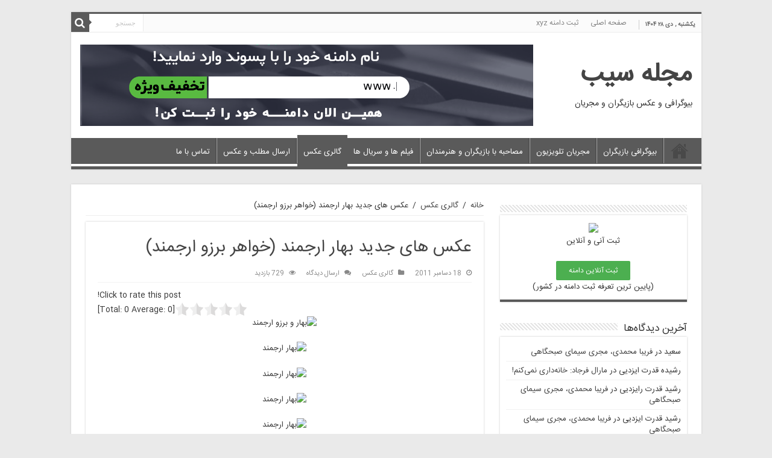

--- FILE ---
content_type: text/html; charset=UTF-8
request_url: https://sibmag.ir/1846/%D8%B9%DA%A9%D8%B3-%D9%87%D8%A7%DB%8C-%D8%AC%D8%AF%DB%8C%D8%AF-%D8%A8%D9%87%D8%A7%D8%B1-%D8%A7%D8%B1%D8%AC%D9%85%D9%86%D8%AF-%D8%AE%D9%88%D8%A7%D9%87%D8%B1-%D8%A8%D8%B1%D8%B2%D9%88-%D8%A7%D8%B1%D8%AC/
body_size: 18259
content:
<!DOCTYPE html>
<html dir="rtl" lang="fa-IR" prefix="og: http://ogp.me/ns#">
<head>
<meta name="google-site-verification" content="kFxGQC99tJBkAl2e_xYfdHCyBfAhyRJC_C6s8B2JVYI" />
<meta name="propeller" content="4a5ca16cf8d197badb14a393315aacaf" />
<meta charset="UTF-8" />
<link rel="profile" href="https://gmpg.org/xfn/11" />
<link rel="pingback" href="https://sibmag.ir/xmlrpc.php" />
<style>
#wpadminbar #wp-admin-bar-wccp_free_top_button .ab-icon:before {
	content: "\f160";
	color: #02CA02;
	top: 3px;
}
#wpadminbar #wp-admin-bar-wccp_free_top_button .ab-icon {
	transform: rotate(45deg);
}
</style>
<meta property="og:title" content="عکس های جدید بهار ارجمند (خواهر برزو ارجمند) - مجله سیب"/>
<meta property="og:type" content="article"/>
<meta property="og:description" content=""/>
<meta property="og:url" content="https://sibmag.ir/1846/%d8%b9%da%a9%d8%b3-%d9%87%d8%a7%db%8c-%d8%ac%d8%af%db%8c%d8%af-%d8%a8%d9%87%d8%a7%d8%b1-%d8%a7%d8%b1%d8%ac%d9%85%d9%86%d8%af-%d8%ae%d9%88%d8%a7%d9%87%d8%b1-%d8%a8%d8%b1%d8%b2%d9%88-%d8%a7%d8%b1%d8%ac/"/>
<meta property="og:site_name" content="مجله سیب"/>
<meta name='robots' content='index, follow, max-image-preview:large, max-snippet:-1, max-video-preview:-1' />

	<!-- This site is optimized with the Yoast SEO Premium plugin v16.0.1 (Yoast SEO v26.7) - https://yoast.com/wordpress/plugins/seo/ -->
	<title>عکس های جدید بهار ارجمند (خواهر برزو ارجمند) - مجله سیب</title>
	<link rel="canonical" href="https://sibmag.ir/1846/عکس-های-جدید-بهار-ارجمند-خواهر-برزو-ارج/" />
	<meta property="og:locale" content="fa_IR" />
	<meta property="og:type" content="article" />
	<meta property="og:title" content="عکس های جدید بهار ارجمند (خواهر برزو ارجمند) - مجله سیب" />
	<meta property="og:description" content="Click to rate this post![Total: 0 Average: 0]" />
	<meta property="og:url" content="https://sibmag.ir/1846/عکس-های-جدید-بهار-ارجمند-خواهر-برزو-ارج/" />
	<meta property="og:site_name" content="مجله سیب" />
	<meta property="article:published_time" content="2011-12-18T20:38:00+00:00" />
	<meta property="og:image" content="http://dl.bo2pic.ir/dl/iman/285/4507.jpg" />
	<meta name="author" content="مجله سیب" />
	<meta name="twitter:card" content="summary_large_image" />
	<meta name="twitter:label1" content="نوشته‌شده بدست" />
	<meta name="twitter:data1" content="مجله سیب" />
	<script type="application/ld+json" class="yoast-schema-graph">{"@context":"https://schema.org","@graph":[{"@type":"Article","@id":"https://sibmag.ir/1846/%d8%b9%da%a9%d8%b3-%d9%87%d8%a7%db%8c-%d8%ac%d8%af%db%8c%d8%af-%d8%a8%d9%87%d8%a7%d8%b1-%d8%a7%d8%b1%d8%ac%d9%85%d9%86%d8%af-%d8%ae%d9%88%d8%a7%d9%87%d8%b1-%d8%a8%d8%b1%d8%b2%d9%88-%d8%a7%d8%b1%d8%ac/#article","isPartOf":{"@id":"https://sibmag.ir/1846/%d8%b9%da%a9%d8%b3-%d9%87%d8%a7%db%8c-%d8%ac%d8%af%db%8c%d8%af-%d8%a8%d9%87%d8%a7%d8%b1-%d8%a7%d8%b1%d8%ac%d9%85%d9%86%d8%af-%d8%ae%d9%88%d8%a7%d9%87%d8%b1-%d8%a8%d8%b1%d8%b2%d9%88-%d8%a7%d8%b1%d8%ac/"},"author":{"name":"مجله سیب","@id":"https://sibmag.ir/#/schema/person/f26afae120e3aacdbe15c7040a1a071e"},"headline":"عکس های جدید بهار ارجمند (خواهر برزو ارجمند)","datePublished":"2011-12-18T20:38:00+00:00","mainEntityOfPage":{"@id":"https://sibmag.ir/1846/%d8%b9%da%a9%d8%b3-%d9%87%d8%a7%db%8c-%d8%ac%d8%af%db%8c%d8%af-%d8%a8%d9%87%d8%a7%d8%b1-%d8%a7%d8%b1%d8%ac%d9%85%d9%86%d8%af-%d8%ae%d9%88%d8%a7%d9%87%d8%b1-%d8%a8%d8%b1%d8%b2%d9%88-%d8%a7%d8%b1%d8%ac/"},"wordCount":0,"commentCount":0,"publisher":{"@id":"https://sibmag.ir/#organization"},"image":{"@id":"https://sibmag.ir/1846/%d8%b9%da%a9%d8%b3-%d9%87%d8%a7%db%8c-%d8%ac%d8%af%db%8c%d8%af-%d8%a8%d9%87%d8%a7%d8%b1-%d8%a7%d8%b1%d8%ac%d9%85%d9%86%d8%af-%d8%ae%d9%88%d8%a7%d9%87%d8%b1-%d8%a8%d8%b1%d8%b2%d9%88-%d8%a7%d8%b1%d8%ac/#primaryimage"},"thumbnailUrl":"http://dl.bo2pic.ir/dl/iman/285/4507.jpg","articleSection":["گالری عکس"],"inLanguage":"fa-IR","potentialAction":[{"@type":"CommentAction","name":"Comment","target":["https://sibmag.ir/1846/%d8%b9%da%a9%d8%b3-%d9%87%d8%a7%db%8c-%d8%ac%d8%af%db%8c%d8%af-%d8%a8%d9%87%d8%a7%d8%b1-%d8%a7%d8%b1%d8%ac%d9%85%d9%86%d8%af-%d8%ae%d9%88%d8%a7%d9%87%d8%b1-%d8%a8%d8%b1%d8%b2%d9%88-%d8%a7%d8%b1%d8%ac/#respond"]}]},{"@type":"WebPage","@id":"https://sibmag.ir/1846/%d8%b9%da%a9%d8%b3-%d9%87%d8%a7%db%8c-%d8%ac%d8%af%db%8c%d8%af-%d8%a8%d9%87%d8%a7%d8%b1-%d8%a7%d8%b1%d8%ac%d9%85%d9%86%d8%af-%d8%ae%d9%88%d8%a7%d9%87%d8%b1-%d8%a8%d8%b1%d8%b2%d9%88-%d8%a7%d8%b1%d8%ac/","url":"https://sibmag.ir/1846/%d8%b9%da%a9%d8%b3-%d9%87%d8%a7%db%8c-%d8%ac%d8%af%db%8c%d8%af-%d8%a8%d9%87%d8%a7%d8%b1-%d8%a7%d8%b1%d8%ac%d9%85%d9%86%d8%af-%d8%ae%d9%88%d8%a7%d9%87%d8%b1-%d8%a8%d8%b1%d8%b2%d9%88-%d8%a7%d8%b1%d8%ac/","name":"عکس های جدید بهار ارجمند (خواهر برزو ارجمند) - مجله سیب","isPartOf":{"@id":"https://sibmag.ir/#website"},"primaryImageOfPage":{"@id":"https://sibmag.ir/1846/%d8%b9%da%a9%d8%b3-%d9%87%d8%a7%db%8c-%d8%ac%d8%af%db%8c%d8%af-%d8%a8%d9%87%d8%a7%d8%b1-%d8%a7%d8%b1%d8%ac%d9%85%d9%86%d8%af-%d8%ae%d9%88%d8%a7%d9%87%d8%b1-%d8%a8%d8%b1%d8%b2%d9%88-%d8%a7%d8%b1%d8%ac/#primaryimage"},"image":{"@id":"https://sibmag.ir/1846/%d8%b9%da%a9%d8%b3-%d9%87%d8%a7%db%8c-%d8%ac%d8%af%db%8c%d8%af-%d8%a8%d9%87%d8%a7%d8%b1-%d8%a7%d8%b1%d8%ac%d9%85%d9%86%d8%af-%d8%ae%d9%88%d8%a7%d9%87%d8%b1-%d8%a8%d8%b1%d8%b2%d9%88-%d8%a7%d8%b1%d8%ac/#primaryimage"},"thumbnailUrl":"http://dl.bo2pic.ir/dl/iman/285/4507.jpg","datePublished":"2011-12-18T20:38:00+00:00","breadcrumb":{"@id":"https://sibmag.ir/1846/%d8%b9%da%a9%d8%b3-%d9%87%d8%a7%db%8c-%d8%ac%d8%af%db%8c%d8%af-%d8%a8%d9%87%d8%a7%d8%b1-%d8%a7%d8%b1%d8%ac%d9%85%d9%86%d8%af-%d8%ae%d9%88%d8%a7%d9%87%d8%b1-%d8%a8%d8%b1%d8%b2%d9%88-%d8%a7%d8%b1%d8%ac/#breadcrumb"},"inLanguage":"fa-IR","potentialAction":[{"@type":"ReadAction","target":["https://sibmag.ir/1846/%d8%b9%da%a9%d8%b3-%d9%87%d8%a7%db%8c-%d8%ac%d8%af%db%8c%d8%af-%d8%a8%d9%87%d8%a7%d8%b1-%d8%a7%d8%b1%d8%ac%d9%85%d9%86%d8%af-%d8%ae%d9%88%d8%a7%d9%87%d8%b1-%d8%a8%d8%b1%d8%b2%d9%88-%d8%a7%d8%b1%d8%ac/"]}]},{"@type":"ImageObject","inLanguage":"fa-IR","@id":"https://sibmag.ir/1846/%d8%b9%da%a9%d8%b3-%d9%87%d8%a7%db%8c-%d8%ac%d8%af%db%8c%d8%af-%d8%a8%d9%87%d8%a7%d8%b1-%d8%a7%d8%b1%d8%ac%d9%85%d9%86%d8%af-%d8%ae%d9%88%d8%a7%d9%87%d8%b1-%d8%a8%d8%b1%d8%b2%d9%88-%d8%a7%d8%b1%d8%ac/#primaryimage","url":"http://dl.bo2pic.ir/dl/iman/285/4507.jpg","contentUrl":"http://dl.bo2pic.ir/dl/iman/285/4507.jpg"},{"@type":"BreadcrumbList","@id":"https://sibmag.ir/1846/%d8%b9%da%a9%d8%b3-%d9%87%d8%a7%db%8c-%d8%ac%d8%af%db%8c%d8%af-%d8%a8%d9%87%d8%a7%d8%b1-%d8%a7%d8%b1%d8%ac%d9%85%d9%86%d8%af-%d8%ae%d9%88%d8%a7%d9%87%d8%b1-%d8%a8%d8%b1%d8%b2%d9%88-%d8%a7%d8%b1%d8%ac/#breadcrumb","itemListElement":[{"@type":"ListItem","position":1,"name":"خانه","item":"https://sibmag.ir/"},{"@type":"ListItem","position":2,"name":"عکس های جدید بهار ارجمند (خواهر برزو ارجمند)"}]},{"@type":"WebSite","@id":"https://sibmag.ir/#website","url":"https://sibmag.ir/","name":"مجله سیب","description":"بیوگرافی و عکس بازیگران و مجریان","publisher":{"@id":"https://sibmag.ir/#organization"},"potentialAction":[{"@type":"SearchAction","target":{"@type":"EntryPoint","urlTemplate":"https://sibmag.ir/?s={search_term_string}"},"query-input":{"@type":"PropertyValueSpecification","valueRequired":true,"valueName":"search_term_string"}}],"inLanguage":"fa-IR"},{"@type":"Organization","@id":"https://sibmag.ir/#organization","name":"مجله سیب","url":"https://sibmag.ir/","logo":{"@type":"ImageObject","inLanguage":"fa-IR","@id":"https://sibmag.ir/#/schema/logo/image/","url":"http://sibmag.ir/wp-content/uploads/apple-1.png","contentUrl":"http://sibmag.ir/wp-content/uploads/apple-1.png","width":512,"height":512,"caption":"مجله سیب"},"image":{"@id":"https://sibmag.ir/#/schema/logo/image/"},"sameAs":["http://instagram.com/sibmag.ir"]},{"@type":"Person","@id":"https://sibmag.ir/#/schema/person/f26afae120e3aacdbe15c7040a1a071e","name":"مجله سیب","image":{"@type":"ImageObject","inLanguage":"fa-IR","@id":"https://sibmag.ir/#/schema/person/image/","url":"https://secure.gravatar.com/avatar/c8a31e6f7dddc0ddbfb8400ee6121b347169eba7d44f3371b28cab9effa25888?s=96&d=mm&r=g","contentUrl":"https://secure.gravatar.com/avatar/c8a31e6f7dddc0ddbfb8400ee6121b347169eba7d44f3371b28cab9effa25888?s=96&d=mm&r=g","caption":"مجله سیب"}},false]}</script>
	<!-- / Yoast SEO Premium plugin. -->


<link rel='dns-prefetch' href='//statsfa.com' />
<link rel='dns-prefetch' href='//fonts.googleapis.com' />
<link rel="alternate" type="application/rss+xml" title="مجله سیب &raquo; خوراک" href="https://sibmag.ir/feed/" />
<link rel="alternate" type="application/rss+xml" title="مجله سیب &raquo; خوراک دیدگاه‌ها" href="https://sibmag.ir/comments/feed/" />
<link rel="alternate" type="application/rss+xml" title="مجله سیب &raquo; عکس های جدید بهار ارجمند (خواهر برزو ارجمند) خوراک دیدگاه‌ها" href="https://sibmag.ir/1846/%d8%b9%da%a9%d8%b3-%d9%87%d8%a7%db%8c-%d8%ac%d8%af%db%8c%d8%af-%d8%a8%d9%87%d8%a7%d8%b1-%d8%a7%d8%b1%d8%ac%d9%85%d9%86%d8%af-%d8%ae%d9%88%d8%a7%d9%87%d8%b1-%d8%a8%d8%b1%d8%b2%d9%88-%d8%a7%d8%b1%d8%ac/feed/" />
<link rel="alternate" title="oEmbed (JSON)" type="application/json+oembed" href="https://sibmag.ir/wp-json/oembed/1.0/embed?url=https%3A%2F%2Fsibmag.ir%2F1846%2F%25d8%25b9%25da%25a9%25d8%25b3-%25d9%2587%25d8%25a7%25db%258c-%25d8%25ac%25d8%25af%25db%258c%25d8%25af-%25d8%25a8%25d9%2587%25d8%25a7%25d8%25b1-%25d8%25a7%25d8%25b1%25d8%25ac%25d9%2585%25d9%2586%25d8%25af-%25d8%25ae%25d9%2588%25d8%25a7%25d9%2587%25d8%25b1-%25d8%25a8%25d8%25b1%25d8%25b2%25d9%2588-%25d8%25a7%25d8%25b1%25d8%25ac%2F" />
<link rel="alternate" title="oEmbed (XML)" type="text/xml+oembed" href="https://sibmag.ir/wp-json/oembed/1.0/embed?url=https%3A%2F%2Fsibmag.ir%2F1846%2F%25d8%25b9%25da%25a9%25d8%25b3-%25d9%2587%25d8%25a7%25db%258c-%25d8%25ac%25d8%25af%25db%258c%25d8%25af-%25d8%25a8%25d9%2587%25d8%25a7%25d8%25b1-%25d8%25a7%25d8%25b1%25d8%25ac%25d9%2585%25d9%2586%25d8%25af-%25d8%25ae%25d9%2588%25d8%25a7%25d9%2587%25d8%25b1-%25d8%25a8%25d8%25b1%25d8%25b2%25d9%2588-%25d8%25a7%25d8%25b1%25d8%25ac%2F&#038;format=xml" />
<style id='wp-img-auto-sizes-contain-inline-css' type='text/css'>
img:is([sizes=auto i],[sizes^="auto," i]){contain-intrinsic-size:3000px 1500px}
/*# sourceURL=wp-img-auto-sizes-contain-inline-css */
</style>

<style id='wp-emoji-styles-inline-css' type='text/css'>

	img.wp-smiley, img.emoji {
		display: inline !important;
		border: none !important;
		box-shadow: none !important;
		height: 1em !important;
		width: 1em !important;
		margin: 0 0.07em !important;
		vertical-align: -0.1em !important;
		background: none !important;
		padding: 0 !important;
	}
/*# sourceURL=wp-emoji-styles-inline-css */
</style>
<link rel='stylesheet' id='wp-block-library-rtl-css' href='https://sibmag.ir/wp-includes/css/dist/block-library/style-rtl.min.css' type='text/css' media='all' />
<style id='global-styles-inline-css' type='text/css'>
:root{--wp--preset--aspect-ratio--square: 1;--wp--preset--aspect-ratio--4-3: 4/3;--wp--preset--aspect-ratio--3-4: 3/4;--wp--preset--aspect-ratio--3-2: 3/2;--wp--preset--aspect-ratio--2-3: 2/3;--wp--preset--aspect-ratio--16-9: 16/9;--wp--preset--aspect-ratio--9-16: 9/16;--wp--preset--color--black: #000000;--wp--preset--color--cyan-bluish-gray: #abb8c3;--wp--preset--color--white: #ffffff;--wp--preset--color--pale-pink: #f78da7;--wp--preset--color--vivid-red: #cf2e2e;--wp--preset--color--luminous-vivid-orange: #ff6900;--wp--preset--color--luminous-vivid-amber: #fcb900;--wp--preset--color--light-green-cyan: #7bdcb5;--wp--preset--color--vivid-green-cyan: #00d084;--wp--preset--color--pale-cyan-blue: #8ed1fc;--wp--preset--color--vivid-cyan-blue: #0693e3;--wp--preset--color--vivid-purple: #9b51e0;--wp--preset--gradient--vivid-cyan-blue-to-vivid-purple: linear-gradient(135deg,rgb(6,147,227) 0%,rgb(155,81,224) 100%);--wp--preset--gradient--light-green-cyan-to-vivid-green-cyan: linear-gradient(135deg,rgb(122,220,180) 0%,rgb(0,208,130) 100%);--wp--preset--gradient--luminous-vivid-amber-to-luminous-vivid-orange: linear-gradient(135deg,rgb(252,185,0) 0%,rgb(255,105,0) 100%);--wp--preset--gradient--luminous-vivid-orange-to-vivid-red: linear-gradient(135deg,rgb(255,105,0) 0%,rgb(207,46,46) 100%);--wp--preset--gradient--very-light-gray-to-cyan-bluish-gray: linear-gradient(135deg,rgb(238,238,238) 0%,rgb(169,184,195) 100%);--wp--preset--gradient--cool-to-warm-spectrum: linear-gradient(135deg,rgb(74,234,220) 0%,rgb(151,120,209) 20%,rgb(207,42,186) 40%,rgb(238,44,130) 60%,rgb(251,105,98) 80%,rgb(254,248,76) 100%);--wp--preset--gradient--blush-light-purple: linear-gradient(135deg,rgb(255,206,236) 0%,rgb(152,150,240) 100%);--wp--preset--gradient--blush-bordeaux: linear-gradient(135deg,rgb(254,205,165) 0%,rgb(254,45,45) 50%,rgb(107,0,62) 100%);--wp--preset--gradient--luminous-dusk: linear-gradient(135deg,rgb(255,203,112) 0%,rgb(199,81,192) 50%,rgb(65,88,208) 100%);--wp--preset--gradient--pale-ocean: linear-gradient(135deg,rgb(255,245,203) 0%,rgb(182,227,212) 50%,rgb(51,167,181) 100%);--wp--preset--gradient--electric-grass: linear-gradient(135deg,rgb(202,248,128) 0%,rgb(113,206,126) 100%);--wp--preset--gradient--midnight: linear-gradient(135deg,rgb(2,3,129) 0%,rgb(40,116,252) 100%);--wp--preset--font-size--small: 13px;--wp--preset--font-size--medium: 20px;--wp--preset--font-size--large: 36px;--wp--preset--font-size--x-large: 42px;--wp--preset--spacing--20: 0.44rem;--wp--preset--spacing--30: 0.67rem;--wp--preset--spacing--40: 1rem;--wp--preset--spacing--50: 1.5rem;--wp--preset--spacing--60: 2.25rem;--wp--preset--spacing--70: 3.38rem;--wp--preset--spacing--80: 5.06rem;--wp--preset--shadow--natural: 6px 6px 9px rgba(0, 0, 0, 0.2);--wp--preset--shadow--deep: 12px 12px 50px rgba(0, 0, 0, 0.4);--wp--preset--shadow--sharp: 6px 6px 0px rgba(0, 0, 0, 0.2);--wp--preset--shadow--outlined: 6px 6px 0px -3px rgb(255, 255, 255), 6px 6px rgb(0, 0, 0);--wp--preset--shadow--crisp: 6px 6px 0px rgb(0, 0, 0);}:where(.is-layout-flex){gap: 0.5em;}:where(.is-layout-grid){gap: 0.5em;}body .is-layout-flex{display: flex;}.is-layout-flex{flex-wrap: wrap;align-items: center;}.is-layout-flex > :is(*, div){margin: 0;}body .is-layout-grid{display: grid;}.is-layout-grid > :is(*, div){margin: 0;}:where(.wp-block-columns.is-layout-flex){gap: 2em;}:where(.wp-block-columns.is-layout-grid){gap: 2em;}:where(.wp-block-post-template.is-layout-flex){gap: 1.25em;}:where(.wp-block-post-template.is-layout-grid){gap: 1.25em;}.has-black-color{color: var(--wp--preset--color--black) !important;}.has-cyan-bluish-gray-color{color: var(--wp--preset--color--cyan-bluish-gray) !important;}.has-white-color{color: var(--wp--preset--color--white) !important;}.has-pale-pink-color{color: var(--wp--preset--color--pale-pink) !important;}.has-vivid-red-color{color: var(--wp--preset--color--vivid-red) !important;}.has-luminous-vivid-orange-color{color: var(--wp--preset--color--luminous-vivid-orange) !important;}.has-luminous-vivid-amber-color{color: var(--wp--preset--color--luminous-vivid-amber) !important;}.has-light-green-cyan-color{color: var(--wp--preset--color--light-green-cyan) !important;}.has-vivid-green-cyan-color{color: var(--wp--preset--color--vivid-green-cyan) !important;}.has-pale-cyan-blue-color{color: var(--wp--preset--color--pale-cyan-blue) !important;}.has-vivid-cyan-blue-color{color: var(--wp--preset--color--vivid-cyan-blue) !important;}.has-vivid-purple-color{color: var(--wp--preset--color--vivid-purple) !important;}.has-black-background-color{background-color: var(--wp--preset--color--black) !important;}.has-cyan-bluish-gray-background-color{background-color: var(--wp--preset--color--cyan-bluish-gray) !important;}.has-white-background-color{background-color: var(--wp--preset--color--white) !important;}.has-pale-pink-background-color{background-color: var(--wp--preset--color--pale-pink) !important;}.has-vivid-red-background-color{background-color: var(--wp--preset--color--vivid-red) !important;}.has-luminous-vivid-orange-background-color{background-color: var(--wp--preset--color--luminous-vivid-orange) !important;}.has-luminous-vivid-amber-background-color{background-color: var(--wp--preset--color--luminous-vivid-amber) !important;}.has-light-green-cyan-background-color{background-color: var(--wp--preset--color--light-green-cyan) !important;}.has-vivid-green-cyan-background-color{background-color: var(--wp--preset--color--vivid-green-cyan) !important;}.has-pale-cyan-blue-background-color{background-color: var(--wp--preset--color--pale-cyan-blue) !important;}.has-vivid-cyan-blue-background-color{background-color: var(--wp--preset--color--vivid-cyan-blue) !important;}.has-vivid-purple-background-color{background-color: var(--wp--preset--color--vivid-purple) !important;}.has-black-border-color{border-color: var(--wp--preset--color--black) !important;}.has-cyan-bluish-gray-border-color{border-color: var(--wp--preset--color--cyan-bluish-gray) !important;}.has-white-border-color{border-color: var(--wp--preset--color--white) !important;}.has-pale-pink-border-color{border-color: var(--wp--preset--color--pale-pink) !important;}.has-vivid-red-border-color{border-color: var(--wp--preset--color--vivid-red) !important;}.has-luminous-vivid-orange-border-color{border-color: var(--wp--preset--color--luminous-vivid-orange) !important;}.has-luminous-vivid-amber-border-color{border-color: var(--wp--preset--color--luminous-vivid-amber) !important;}.has-light-green-cyan-border-color{border-color: var(--wp--preset--color--light-green-cyan) !important;}.has-vivid-green-cyan-border-color{border-color: var(--wp--preset--color--vivid-green-cyan) !important;}.has-pale-cyan-blue-border-color{border-color: var(--wp--preset--color--pale-cyan-blue) !important;}.has-vivid-cyan-blue-border-color{border-color: var(--wp--preset--color--vivid-cyan-blue) !important;}.has-vivid-purple-border-color{border-color: var(--wp--preset--color--vivid-purple) !important;}.has-vivid-cyan-blue-to-vivid-purple-gradient-background{background: var(--wp--preset--gradient--vivid-cyan-blue-to-vivid-purple) !important;}.has-light-green-cyan-to-vivid-green-cyan-gradient-background{background: var(--wp--preset--gradient--light-green-cyan-to-vivid-green-cyan) !important;}.has-luminous-vivid-amber-to-luminous-vivid-orange-gradient-background{background: var(--wp--preset--gradient--luminous-vivid-amber-to-luminous-vivid-orange) !important;}.has-luminous-vivid-orange-to-vivid-red-gradient-background{background: var(--wp--preset--gradient--luminous-vivid-orange-to-vivid-red) !important;}.has-very-light-gray-to-cyan-bluish-gray-gradient-background{background: var(--wp--preset--gradient--very-light-gray-to-cyan-bluish-gray) !important;}.has-cool-to-warm-spectrum-gradient-background{background: var(--wp--preset--gradient--cool-to-warm-spectrum) !important;}.has-blush-light-purple-gradient-background{background: var(--wp--preset--gradient--blush-light-purple) !important;}.has-blush-bordeaux-gradient-background{background: var(--wp--preset--gradient--blush-bordeaux) !important;}.has-luminous-dusk-gradient-background{background: var(--wp--preset--gradient--luminous-dusk) !important;}.has-pale-ocean-gradient-background{background: var(--wp--preset--gradient--pale-ocean) !important;}.has-electric-grass-gradient-background{background: var(--wp--preset--gradient--electric-grass) !important;}.has-midnight-gradient-background{background: var(--wp--preset--gradient--midnight) !important;}.has-small-font-size{font-size: var(--wp--preset--font-size--small) !important;}.has-medium-font-size{font-size: var(--wp--preset--font-size--medium) !important;}.has-large-font-size{font-size: var(--wp--preset--font-size--large) !important;}.has-x-large-font-size{font-size: var(--wp--preset--font-size--x-large) !important;}
/*# sourceURL=global-styles-inline-css */
</style>

<style id='classic-theme-styles-inline-css' type='text/css'>
/*! This file is auto-generated */
.wp-block-button__link{color:#fff;background-color:#32373c;border-radius:9999px;box-shadow:none;text-decoration:none;padding:calc(.667em + 2px) calc(1.333em + 2px);font-size:1.125em}.wp-block-file__button{background:#32373c;color:#fff;text-decoration:none}
/*# sourceURL=/wp-includes/css/classic-themes.min.css */
</style>
<link rel='stylesheet' id='tie-style-css' href='https://sibmag.ir/wp-content/themes/my/style.css' type='text/css' media='all' />
<link rel='stylesheet' id='tie-ilightbox-skin-css' href='https://sibmag.ir/wp-content/themes/my/css/ilightbox/light-skin/skin.css' type='text/css' media='all' />
<link crossorigin="anonymous" rel='stylesheet' id='Droid+Sans-css' href='https://fonts.googleapis.com/css?family=Droid+Sans%3Aregular%2C700' type='text/css' media='all' />
<link rel='stylesheet' id='yasrcss-css' href='https://sibmag.ir/wp-content/plugins/yet-another-stars-rating/includes/css/yasr.css' type='text/css' media='all' />
<style id='yasrcss-inline-css' type='text/css'>
.yasr-star-rating .yasr-star-value {
                    -moz-transform: scaleX(-1);
                    -o-transform: scaleX(-1);
                    -webkit-transform: scaleX(-1);
                    transform: scaleX(-1);
                    filter: FlipH;
                    -ms-filter: "FlipH";
                    right: 0;
                    left: auto;
                }

            .yasr-star-rating {
                background-image: url('https://sibmag.ir/wp-content/plugins/yet-another-stars-rating/includes/img/star_2.svg');
            }
            .yasr-star-rating .yasr-star-value {
                background: url('https://sibmag.ir/wp-content/plugins/yet-another-stars-rating/includes/img/star_3.svg') ;
            }
/*# sourceURL=yasrcss-inline-css */
</style>
<script type="text/javascript" src="https://sibmag.ir/wp-includes/js/jquery/jquery.min.js" id="jquery-core-js"></script>
<script type="text/javascript" src="https://sibmag.ir/wp-includes/js/jquery/jquery-migrate.min.js" id="jquery-migrate-js"></script>
<script type="text/javascript" id="tie-postviews-cache-js-extra">
/* <![CDATA[ */
var tieViewsCacheL10n = {"admin_ajax_url":"https://sibmag.ir/wp-admin/admin-ajax.php","post_id":"1846"};
//# sourceURL=tie-postviews-cache-js-extra
/* ]]> */
</script>
<script type="text/javascript" src="https://sibmag.ir/wp-content/themes/my/js/postviews-cache.js" id="tie-postviews-cache-js"></script>
<link rel="https://api.w.org/" href="https://sibmag.ir/wp-json/" /><link rel="alternate" title="JSON" type="application/json" href="https://sibmag.ir/wp-json/wp/v2/posts/1846" /><link rel="EditURI" type="application/rsd+xml" title="RSD" href="https://sibmag.ir/xmlrpc.php?rsd" />
<link rel="stylesheet" href="https://sibmag.ir/wp-content/themes/my/rtl.css" type="text/css" media="screen" /><meta name="generator" content="WordPress 6.9" />
<link rel='shortlink' href='https://sibmag.ir/?p=1846' />
<link rel="alternate" href="https://sibmag.ir/1846/%D8%B9%DA%A9%D8%B3-%D9%87%D8%A7%DB%8C-%D8%AC%D8%AF%DB%8C%D8%AF-%D8%A8%D9%87%D8%A7%D8%B1-%D8%A7%D8%B1%D8%AC%D9%85%D9%86%D8%AF-%D8%AE%D9%88%D8%A7%D9%87%D8%B1-%D8%A8%D8%B1%D8%B2%D9%88-%D8%A7%D8%B1%D8%AC/" hreflang="x-default" /><link rel="canonical" href="https://sibmag.ir/1846/%D8%B9%DA%A9%D8%B3-%D9%87%D8%A7%DB%8C-%D8%AC%D8%AF%DB%8C%D8%AF-%D8%A8%D9%87%D8%A7%D8%B1-%D8%A7%D8%B1%D8%AC%D9%85%D9%86%D8%AF-%D8%AE%D9%88%D8%A7%D9%87%D8%B1-%D8%A8%D8%B1%D8%B2%D9%88-%D8%A7%D8%B1%D8%AC/" /><script id="wpcp_disable_selection" type="text/javascript">
var image_save_msg='You are not allowed to save images!';
	var no_menu_msg='Context Menu disabled!';
	var smessage = "کپی کردن مطالب غیر قانونی است";

function disableEnterKey(e)
{
	var elemtype = e.target.tagName;
	
	elemtype = elemtype.toUpperCase();
	
	if (elemtype == "TEXT" || elemtype == "TEXTAREA" || elemtype == "INPUT" || elemtype == "PASSWORD" || elemtype == "SELECT" || elemtype == "OPTION" || elemtype == "EMBED")
	{
		elemtype = 'TEXT';
	}
	
	if (e.ctrlKey){
     var key;
     if(window.event)
          key = window.event.keyCode;     //IE
     else
          key = e.which;     //firefox (97)
    //if (key != 17) alert(key);
     if (elemtype!= 'TEXT' && (key == 97 || key == 65 || key == 67 || key == 99 || key == 88 || key == 120 || key == 26 || key == 85  || key == 86 || key == 83 || key == 43 || key == 73))
     {
		if(wccp_free_iscontenteditable(e)) return true;
		show_wpcp_message('You are not allowed to copy content or view source');
		return false;
     }else
     	return true;
     }
}


/*For contenteditable tags*/
function wccp_free_iscontenteditable(e)
{
	var e = e || window.event; // also there is no e.target property in IE. instead IE uses window.event.srcElement
  	
	var target = e.target || e.srcElement;

	var elemtype = e.target.nodeName;
	
	elemtype = elemtype.toUpperCase();
	
	var iscontenteditable = "false";
		
	if(typeof target.getAttribute!="undefined" ) iscontenteditable = target.getAttribute("contenteditable"); // Return true or false as string
	
	var iscontenteditable2 = false;
	
	if(typeof target.isContentEditable!="undefined" ) iscontenteditable2 = target.isContentEditable; // Return true or false as boolean

	if(target.parentElement.isContentEditable) iscontenteditable2 = true;
	
	if (iscontenteditable == "true" || iscontenteditable2 == true)
	{
		if(typeof target.style!="undefined" ) target.style.cursor = "text";
		
		return true;
	}
}

////////////////////////////////////
function disable_copy(e)
{	
	var e = e || window.event; // also there is no e.target property in IE. instead IE uses window.event.srcElement
	
	var elemtype = e.target.tagName;
	
	elemtype = elemtype.toUpperCase();
	
	if (elemtype == "TEXT" || elemtype == "TEXTAREA" || elemtype == "INPUT" || elemtype == "PASSWORD" || elemtype == "SELECT" || elemtype == "OPTION" || elemtype == "EMBED")
	{
		elemtype = 'TEXT';
	}
	
	if(wccp_free_iscontenteditable(e)) return true;
	
	var isSafari = /Safari/.test(navigator.userAgent) && /Apple Computer/.test(navigator.vendor);
	
	var checker_IMG = '';
	if (elemtype == "IMG" && checker_IMG == 'checked' && e.detail >= 2) {show_wpcp_message(alertMsg_IMG);return false;}
	if (elemtype != "TEXT")
	{
		if (smessage !== "" && e.detail == 2)
			show_wpcp_message(smessage);
		
		if (isSafari)
			return true;
		else
			return false;
	}	
}

//////////////////////////////////////////
function disable_copy_ie()
{
	var e = e || window.event;
	var elemtype = window.event.srcElement.nodeName;
	elemtype = elemtype.toUpperCase();
	if(wccp_free_iscontenteditable(e)) return true;
	if (elemtype == "IMG") {show_wpcp_message(alertMsg_IMG);return false;}
	if (elemtype != "TEXT" && elemtype != "TEXTAREA" && elemtype != "INPUT" && elemtype != "PASSWORD" && elemtype != "SELECT" && elemtype != "OPTION" && elemtype != "EMBED")
	{
		return false;
	}
}	
function reEnable()
{
	return true;
}
document.onkeydown = disableEnterKey;
document.onselectstart = disable_copy_ie;
if(navigator.userAgent.indexOf('MSIE')==-1)
{
	document.onmousedown = disable_copy;
	document.onclick = reEnable;
}
function disableSelection(target)
{
    //For IE This code will work
    if (typeof target.onselectstart!="undefined")
    target.onselectstart = disable_copy_ie;
    
    //For Firefox This code will work
    else if (typeof target.style.MozUserSelect!="undefined")
    {target.style.MozUserSelect="none";}
    
    //All other  (ie: Opera) This code will work
    else
    target.onmousedown=function(){return false}
    target.style.cursor = "default";
}
//Calling the JS function directly just after body load
window.onload = function(){disableSelection(document.body);};

//////////////////special for safari Start////////////////
var onlongtouch;
var timer;
var touchduration = 1000; //length of time we want the user to touch before we do something

var elemtype = "";
function touchstart(e) {
	var e = e || window.event;
  // also there is no e.target property in IE.
  // instead IE uses window.event.srcElement
  	var target = e.target || e.srcElement;
	
	elemtype = window.event.srcElement.nodeName;
	
	elemtype = elemtype.toUpperCase();
	
	if(!wccp_pro_is_passive()) e.preventDefault();
	if (!timer) {
		timer = setTimeout(onlongtouch, touchduration);
	}
}

function touchend() {
    //stops short touches from firing the event
    if (timer) {
        clearTimeout(timer);
        timer = null;
    }
	onlongtouch();
}

onlongtouch = function(e) { //this will clear the current selection if anything selected
	
	if (elemtype != "TEXT" && elemtype != "TEXTAREA" && elemtype != "INPUT" && elemtype != "PASSWORD" && elemtype != "SELECT" && elemtype != "EMBED" && elemtype != "OPTION")	
	{
		if (window.getSelection) {
			if (window.getSelection().empty) {  // Chrome
			window.getSelection().empty();
			} else if (window.getSelection().removeAllRanges) {  // Firefox
			window.getSelection().removeAllRanges();
			}
		} else if (document.selection) {  // IE?
			document.selection.empty();
		}
		return false;
	}
};

document.addEventListener("DOMContentLoaded", function(event) { 
    window.addEventListener("touchstart", touchstart, false);
    window.addEventListener("touchend", touchend, false);
});

function wccp_pro_is_passive() {

  var cold = false,
  hike = function() {};

  try {
	  const object1 = {};
  var aid = Object.defineProperty(object1, 'passive', {
  get() {cold = true}
  });
  window.addEventListener('test', hike, aid);
  window.removeEventListener('test', hike, aid);
  } catch (e) {}

  return cold;
}
/*special for safari End*/
</script>
<script id="wpcp_disable_Right_Click" type="text/javascript">
document.ondragstart = function() { return false;}
	function nocontext(e) {
	   return false;
	}
	document.oncontextmenu = nocontext;
</script>
<link rel="shortcut icon" href="https://sibmag.ir/wp-content/themes/my/favicon.ico" title="Favicon" />	
<!--[if IE]>
<script type="text/javascript">jQuery(document).ready(function (){ jQuery(".menu-item").has("ul").children("a").attr("aria-haspopup", "true");});</script>
<![endif]-->	
<!--[if lt IE 9]>
<script src="https://sibmag.ir/wp-content/themes/my/js/html5.js"></script>
<script src="https://sibmag.ir/wp-content/themes/my/js/selectivizr-min.js"></script>
<![endif]-->
<!--[if IE 9]>
<link rel="stylesheet" type="text/css" media="all" href="https://sibmag.ir/wp-content/themes/my/css/ie9.css" />
<![endif]-->
<!--[if IE 8]>
<link rel="stylesheet" type="text/css" media="all" href="https://sibmag.ir/wp-content/themes/my/css/ie8.css" />
<![endif]-->
<!--[if IE 7]>
<link rel="stylesheet" type="text/css" media="all" href="https://sibmag.ir/wp-content/themes/my/css/ie7.css" />
<![endif]-->


<meta name="viewport" content="width=device-width, initial-scale=1.0" />



<style type="text/css" media="screen"> 

#main-nav,
.cat-box-content,
#sidebar .widget-container,
.post-listing,
#commentform {
	border-bottom-color: #5A5A5A;
}
	
.search-block .search-button,
#topcontrol,
#main-nav ul li.current-menu-item a,
#main-nav ul li.current-menu-item a:hover,
#main-nav ul li.current_page_parent a,
#main-nav ul li.current_page_parent a:hover,
#main-nav ul li.current-menu-parent a,
#main-nav ul li.current-menu-parent a:hover,
#main-nav ul li.current-page-ancestor a,
#main-nav ul li.current-page-ancestor a:hover,
.pagination span.current,
.share-post span.share-text,
.flex-control-paging li a.flex-active,
.ei-slider-thumbs li.ei-slider-element,
.review-percentage .review-item span span,
.review-final-score,
.button,
a.button,
a.more-link,
#main-content input[type="submit"],
.form-submit #submit,
#login-form .login-button,
.widget-feedburner .feedburner-subscribe,
input[type="submit"],
#buddypress button,
#buddypress a.button,
#buddypress input[type=submit],
#buddypress input[type=reset],
#buddypress ul.button-nav li a,
#buddypress div.generic-button a,
#buddypress .comment-reply-link,
#buddypress div.item-list-tabs ul li a span,
#buddypress div.item-list-tabs ul li.selected a,
#buddypress div.item-list-tabs ul li.current a,
#buddypress #members-directory-form div.item-list-tabs ul li.selected span,
#members-list-options a.selected,
#groups-list-options a.selected,
body.dark-skin #buddypress div.item-list-tabs ul li a span,
body.dark-skin #buddypress div.item-list-tabs ul li.selected a,
body.dark-skin #buddypress div.item-list-tabs ul li.current a,
body.dark-skin #members-list-options a.selected,
body.dark-skin #groups-list-options a.selected,
.search-block-large .search-button,
#featured-posts .flex-next:hover,
#featured-posts .flex-prev:hover,
a.tie-cart span.shooping-count,
.woocommerce span.onsale,
.woocommerce-page span.onsale ,
.woocommerce .widget_price_filter .ui-slider .ui-slider-handle,
.woocommerce-page .widget_price_filter .ui-slider .ui-slider-handle,
#check-also-close,
a.post-slideshow-next,
a.post-slideshow-prev,
.widget_price_filter .ui-slider .ui-slider-handle,
.quantity .minus:hover,
.quantity .plus:hover,
.mejs-container .mejs-controls .mejs-time-rail .mejs-time-current,
#reading-position-indicator  {
	background-color:#5A5A5A;
}

::-webkit-scrollbar-thumb{
	background-color:#5A5A5A !important;
}
	
#theme-footer,
#theme-header,
.top-nav ul li.current-menu-item:before,
#main-nav .menu-sub-content ,
#main-nav ul ul,
#check-also-box { 
	border-top-color: #5A5A5A;
}
	
.search-block:after {
	border-right-color:#5A5A5A;
}

body.rtl .search-block:after {
	border-left-color:#5A5A5A;
}

#main-nav ul > li.menu-item-has-children:hover > a:after,
#main-nav ul > li.mega-menu:hover > a:after {
	border-color:transparent transparent #5A5A5A;
}
	
.widget.timeline-posts li a:hover,
.widget.timeline-posts li a:hover span.tie-date {
	color: #5A5A5A;
}

.widget.timeline-posts li a:hover span.tie-date:before {
	background: #5A5A5A;
	border-color: #5A5A5A;
}

#order_review,
#order_review_heading {
	border-color: #5A5A5A;
}


body.single .post .entry a, body.page .post .entry a {
	color: #252BC0;
}
		
body.single .post .entry a:hover, body.page .post .entry a:hover {
	color: #940612;
}
		
#main-nav ul li a:hover, #main-nav ul li:hover > a, #main-nav ul :hover > a , #main-nav  ul ul li:hover > a, #main-nav  ul ul :hover > a {
	color: #b8b6b6;
}
		
#main-nav ul li a, #main-nav ul ul a, #main-nav ul.sub-menu a, #main-nav ul li.current_page_parent ul a, #main-nav ul li.current-menu-item ul a, #main-nav ul li.current-menu-parent ul a, #main-nav ul li.current-page-ancestor ul a {
	color: #ffffff;
}
		
#main-nav ul li.current-menu-item a, #main-nav ul li.current_page_parent a {
	color: #ffffff;
}
		
#theme-header {
	background-color:#ffffff !important; 
				}

#main-nav {
	background: #5A5A5A;	
	box-shadow: inset -1px -5px 0px -1px #ffffff;	
}

#main-nav ul ul, #main-nav ul li.mega-menu .mega-menu-block { background-color:#EFEEEF !important;}

#main-nav ul li {
	border-color: #B2B2B2;
}

#main-nav ul ul li, #main-nav ul ul li:first-child {
	border-top-color: #B2B2B2;
}

#main-nav ul li .mega-menu-block ul.sub-menu {
	border-bottom-color: #B2B2B2;
}


</style> 

		<script type="text/javascript">
			/* <![CDATA[ */
				var sf_position = '0';
				var sf_templates = "<a href=\"{search_url_escaped}\">\u0646\u0645\u0627\u06cc\u0634 \u0647\u0645\u0647 \u0646\u062a\u0627\u06cc\u062c<\/a>";
				var sf_input = '.search-live';
				jQuery(document).ready(function(){
					jQuery(sf_input).ajaxyLiveSearch({"expand":false,"searchUrl":"https:\/\/sibmag.ir\/?s=%s","text":"Search","delay":500,"iwidth":180,"width":315,"ajaxUrl":"https:\/\/sibmag.ir\/wp-admin\/admin-ajax.php","rtl":0});
					jQuery(".live-search_ajaxy-selective-input").keyup(function() {
						var width = jQuery(this).val().length * 8;
						if(width < 50) {
							width = 50;
						}
						jQuery(this).width(width);
					});
					jQuery(".live-search_ajaxy-selective-search").click(function() {
						jQuery(this).find(".live-search_ajaxy-selective-input").focus();
					});
					jQuery(".live-search_ajaxy-selective-close").click(function() {
						jQuery(this).parent().remove();
					});
				});
			/* ]]> */
		</script>
		<link rel="amphtml" href="https://sibmag.ir/1846/%D8%B9%DA%A9%D8%B3-%D9%87%D8%A7%DB%8C-%D8%AC%D8%AF%DB%8C%D8%AF-%D8%A8%D9%87%D8%A7%D8%B1-%D8%A7%D8%B1%D8%AC%D9%85%D9%86%D8%AF-%D8%AE%D9%88%D8%A7%D9%87%D8%B1-%D8%A8%D8%B1%D8%B2%D9%88-%D8%A7%D8%B1%D8%AC/?amp">				<style type="text/css" id="c4wp-checkout-css">
					.woocommerce-checkout .c4wp_captcha_field {
						margin-bottom: 10px;
						margin-top: 15px;
						position: relative;
						display: inline-block;
					}
				</style>
							<style type="text/css" id="c4wp-v3-lp-form-css">
				.login #login, .login #lostpasswordform {
					min-width: 350px !important;
				}
				.wpforms-field-c4wp iframe {
					width: 100% !important;
				}
			</style>
			</head>
<body id="top" class="rtl wp-singular post-template-default single single-post postid-1846 single-format-standard wp-theme-my multiple-domain-sibmag-ir unselectable">

<div class="wrapper-outer">

	<div class="background-cover"></div>

	<aside id="slide-out">
	
			<div class="search-mobile">
			<form method="get" id="searchform-mobile" action="https://sibmag.ir/">
				<button class="search-button" type="submit" value="جستجو"><i class="fa fa-search"></i></button>	
				<input type="text" id="s-mobile" name="s" title="جستجو" value="جستجو"  onfocus="if (this.value == 'جستجو') {this.value = '';}" onblur="if (this.value == '') {this.value = 'جستجو';}"  />
			</form>
		</div><!-- .search-mobile /-->
		
		
		<div id="mobile-menu" ></div>
	</aside><!-- #slide-out /-->

		<div id="wrapper" class="boxed">
		<div class="inner-wrapper">

		<header id="theme-header" class="theme-header">
						<div id="top-nav" class="top-nav">
				<div class="container">

							<span class="today-date">یکشنبه , دی ۲۸ ۱۴۰۴</span>					
				<div class="top-menu"><ul id="menu-%d9%85%d9%86%d9%88%db%8c-%d8%a8%d8%a7%d9%84%d8%a7" class="menu"><li id="menu-item-10454" class="menu-item menu-item-type-post_type menu-item-object-page menu-item-home menu-item-10454"><a href="https://sibmag.ir/">صفحه اصلی</a></li>
<li id="menu-item-35450" class="menu-item menu-item-type-custom menu-item-object-custom menu-item-35450"><a href="https://www.dolathost.com/domain/registration/3/xyz">ثبت دامنه xyz</a></li>
</ul></div>
						<div class="search-block">
						<form method="get" id="searchform-header" action="https://sibmag.ir/">
							<button class="search-button" type="submit" value="جستجو"><i class="fa fa-search"></i></button>	
							<input class="search-live" type="text" id="s-header" name="s" title="جستجو" value="جستجو" onfocus="if (this.value == 'جستجو') {this.value = '';}" onblur="if (this.value == '') {this.value = 'جستجو';}"  />
						</form>
					</div><!-- .search-block /-->
		
	
				</div><!-- .container /-->
			</div><!-- .top-menu /-->
			
		<div class="header-content">
		
					<a id="slide-out-open" class="slide-out-open" href="#"><span></span></a>
				
			<div class="logo" style=" margin-top:15px; margin-bottom:15px;">
			<h2>				<a  href="https://sibmag.ir/">مجله سیب</a>
				<span>بیوگرافی و عکس بازیگران و مجریان</span>
							</h2>			</div><!-- .logo /-->
			<div class="e3lan e3lan-top">			
			<a href="https://www.dolathost.com/cart.php?a=add&amp;domain=register" title="" target="_blank">
				<img src="https://sibmag.ir/wp-content/uploads/aryanweb.gif" alt="" />
			</a>
				</div>			<div class="clear"></div>
			
		</div>	
													<nav id="main-nav" class="fixed-enabled">
				<div class="container">
				
				
					<div class="main-menu"><ul id="menu-%d9%85%d9%86%d9%88" class="menu"><li id="menu-item-4678" class="menu-item menu-item-type-custom menu-item-object-custom menu-item-home menu-item-4678"><a href="https://sibmag.ir/">خانه</a></li>
<li id="menu-item-4664" class="menu-item menu-item-type-taxonomy menu-item-object-category menu-item-4664"><a href="https://sibmag.ir/%d8%a8%db%8c%d9%88%da%af%d8%b1%d8%a7%d9%81%db%8c-%d8%a8%d8%a7%d8%b2%db%8c%da%af%d8%b1%d8%a7%d9%86/">بیوگرافی بازیگران</a></li>
<li id="menu-item-4674" class="menu-item menu-item-type-taxonomy menu-item-object-category menu-item-4674"><a href="https://sibmag.ir/%d9%85%d8%ac%d8%b1%db%8c%d8%a7%d9%86-%d8%aa%d9%84%d9%88%db%8c%d8%b2%db%8c%d9%88%d9%86/">مجریان تلویزیون</a></li>
<li id="menu-item-4675" class="menu-item menu-item-type-taxonomy menu-item-object-category menu-item-4675"><a href="https://sibmag.ir/%d9%85%d8%b5%d8%a7%d8%ad%d8%a8%d9%87-%d8%a8%d8%a7-%d8%a8%d8%a7%d8%b2%db%8c%da%af%d8%b1%d8%a7%d9%86-%d9%88-%d9%87%d9%86%d8%b1%d9%85%d9%86%d8%af%d8%a7%d9%86/">مصاحبه با بازیگران و هنرمندان</a></li>
<li id="menu-item-4671" class="menu-item menu-item-type-taxonomy menu-item-object-category menu-item-4671"><a href="https://sibmag.ir/%d9%81%db%8c%d9%84%d9%85-%d9%87%d8%a7-%d9%88-%d8%b3%d8%b1%db%8c%d8%a7%d9%84-%d9%87%d8%a7/">فیلم ها و سریال ها</a></li>
<li id="menu-item-4673" class="menu-item menu-item-type-taxonomy menu-item-object-category current-post-ancestor current-menu-parent current-post-parent menu-item-4673"><a href="https://sibmag.ir/%da%af%d8%a7%d9%84%d8%b1%db%8c-%d8%b9%da%a9%d8%b3/">گالری عکس</a></li>
<li id="menu-item-4714" class="menu-item menu-item-type-post_type menu-item-object-page menu-item-4714"><a href="https://sibmag.ir/%d8%a7%d8%b1%d8%b3%d8%a7%d9%84-%d9%85%d8%b7%d9%84%d8%a8-%d9%88-%d8%b9%da%a9%d8%b3/">ارسال مطلب و عکس</a></li>
<li id="menu-item-4707" class="menu-item menu-item-type-post_type menu-item-object-page menu-item-4707"><a href="https://sibmag.ir/%d8%aa%d9%85%d8%a7%d8%b3-%d8%a8%d8%a7-%d9%85%d8%a7/">تماس با ما</a></li>
</ul></div>					
					
				</div>
			</nav><!-- .main-nav /-->
					</header><!-- #header /-->
	
		
	
	
	<div id="main-content" class="container">			
		
		
		
	<div class="content">
	
				
		<div xmlns:v="http://rdf.data-vocabulary.org/#"  id="crumbs"><span typeof="v:Breadcrumb"><a rel="v:url" property="v:title" class="crumbs-home" href="https://sibmag.ir">خانه</a></span> <span class="delimiter">/</span> <span typeof="v:Breadcrumb"><a rel="v:url" property="v:title" href="https://sibmag.ir/%da%af%d8%a7%d9%84%d8%b1%db%8c-%d8%b9%da%a9%d8%b3/">گالری عکس</a></span> <span class="delimiter">/</span> <span class="current">عکس های جدید بهار ارجمند (خواهر برزو ارجمند)</span></div>
					
				
						
		<article class="post-listing post-1846 post type-post status-publish format-standard hentry category-12" id="the-post">
			
			<div class="post-inner">
			
							<h1 class="name post-title entry-title" itemprop="itemReviewed" itemscope itemtype="http://schema.org/Thing"><span itemprop="name"><a href="https://sibmag.ir/1846/%d8%b9%da%a9%d8%b3-%d9%87%d8%a7%db%8c-%d8%ac%d8%af%db%8c%d8%af-%d8%a8%d9%87%d8%a7%d8%b1-%d8%a7%d8%b1%d8%ac%d9%85%d9%86%d8%af-%d8%ae%d9%88%d8%a7%d9%87%d8%b1-%d8%a8%d8%b1%d8%b2%d9%88-%d8%a7%d8%b1%d8%ac/">عکس های جدید بهار ارجمند (خواهر برزو ارجمند)</a></span></h1>

						
<p class="post-meta">
	
		
	<span class="tie-date"><i class="fa fa-clock-o"></i>18 دسامبر 2011</span>	
	<span class="post-cats"><i class="fa fa-folder"></i><a href="https://sibmag.ir/%da%af%d8%a7%d9%84%d8%b1%db%8c-%d8%b9%da%a9%d8%b3/" rel="category tag">گالری عکس</a></span>
	
	<span class="post-comments"><i class="fa fa-comments"></i><a href="https://sibmag.ir/1846/%d8%b9%da%a9%d8%b3-%d9%87%d8%a7%db%8c-%d8%ac%d8%af%db%8c%d8%af-%d8%a8%d9%87%d8%a7%d8%b1-%d8%a7%d8%b1%d8%ac%d9%85%d9%86%d8%af-%d8%ae%d9%88%d8%a7%d9%87%d8%b1-%d8%a8%d8%b1%d8%b2%d9%88-%d8%a7%d8%b1%d8%ac/#respond">ارسال دیدگاه</a></span>
<span class="post-views"><i class="fa fa-eye"></i>729 بازدید</span> </p>
<div class="clear"></div>
			
				<div class="entry">
					


					
					<div style='text-align:left' class='yasr-auto-insert-visitor'><!--Yasr Visitor Votes Shortcode--><div id='yasr_visitor_votes_a963c2e2e826b' class='yasr-visitor-votes'><div class="yasr-custom-text-vv-before yasr-custom-text-vv-before-1846">Click to rate this post!</div><div id='yasr-vv-second-row-container-a963c2e2e826b'
                                        class='yasr-vv-second-row-container'><div id='yasr-visitor-votes-rater-a963c2e2e826b'
                                      class='yasr-rater-stars-vv'
                                      data-rater-postid='1846'
                                      data-rating='0'
                                      data-rater-starsize='24'
                                      data-rater-readonly='false'
                                      data-rater-nonce='a57c08521a'
                                      data-issingular='true'
                                    ></div><div class="yasr-vv-stats-text-container" id="yasr-vv-stats-text-container-a963c2e2e826b"><span id="yasr-vv-text-container-a963c2e2e826b" class="yasr-vv-text-container">[Total: <span id="yasr-vv-votes-number-container-a963c2e2e826b">0</span>  Average: <span id="yasr-vv-average-container-a963c2e2e826b">0</span>]</span></div><div id='yasr-vv-loader-a963c2e2e826b' class='yasr-vv-container-loader'></div></div><div id='yasr-vv-bottom-container-a963c2e2e826b'
                              class='yasr-vv-bottom-container'
                              style='display:none'></div></div><!--End Yasr Visitor Votes Shortcode--></div><p style="text-align: center; "><img decoding="async" width="500" src="http://dl.bo2pic.ir/dl/iman/285/4507.jpg" alt="بهار و برزو ارجمند"></img>
</p>
<p style="text-align: center; "><img decoding="async" width="500" src="http://dl.bo2pic.ir/dl/iman/285/4509.jpg" alt="بهار ارجمند"></img>
</p>
<p style="text-align: center; "><img decoding="async" width="500" src="http://dl.bo2pic.ir/dl/iman/285/4508.jpg" alt="بهار ارجمند"></img>
</p>
<p style="text-align: center; "><img decoding="async" width="500" src="http://dl.bo2pic.ir/dl/iman/285/4511.jpg" alt="بهار ارجمند"></img>
</p>
<p style="text-align: center; "><img decoding="async" width="500" src="http://dl.bo2pic.ir/dl/iman/285/4510.jpg" alt="بهار ارجمند"></img>
</p>
<p style="text-align: center; "><img decoding="async" width="500" src="http://dl.bo2pic.ir/dl/iman/285/4513.jpg" alt="بهار ارجمند"></img>
</p>
<p style="text-align: center; "><img decoding="async" width="500" src="http://dl.bo2pic.ir/dl/iman/285/4512.jpg" alt="بهار ارجمند"></img>
</p>
<p style="text-align: center; "><img decoding="async" width="500" src="http://dl.bo2pic.ir/dl/iman/285/4515.jpg" alt="بهار ارجمند-بیتا سحر خیز"></img>
</p>
<p style="text-align: center; "><img decoding="async" width="500" src="http://dl.bo2pic.ir/dl/iman/285/4514.jpg" alt="بهار ارجمند-اشکان خطیبی-بیتا سحر خیز-برزو ارجمند"></img></p>
										
									</div><!-- .entry /-->
								<span style="display:none" class="updated">2011-12-18</span>
								<div style="display:none" class="vcard author" itemprop="author" itemscope itemtype="http://schema.org/Person"><strong class="fn" itemprop="name"><a href="https://sibmag.ir/author/1/" title="ارسال شده توسط مجله سیب" rel="author">مجله سیب</a></strong></div>
								
				<div class="share-post">
	<span class="share-text">اشتراک</span>
	
		<ul class="flat-social">	
			<li><a href="https://www.facebook.com/sharer.php?u=https://sibmag.ir/?p=1846" class="social-facebook" rel="external" target="_blank"><i class="fa fa-facebook"></i> <span>فیسبوک</span></a></li>
		
			<li><a href="https://twitter.com/intent/tweet?text=%D8%B9%DA%A9%D8%B3+%D9%87%D8%A7%DB%8C+%D8%AC%D8%AF%DB%8C%D8%AF+%D8%A8%D9%87%D8%A7%D8%B1+%D8%A7%D8%B1%D8%AC%D9%85%D9%86%D8%AF+%28%D8%AE%D9%88%D8%A7%D9%87%D8%B1+%D8%A8%D8%B1%D8%B2%D9%88+%D8%A7%D8%B1%D8%AC%D9%85%D9%86%D8%AF%29&url=https://sibmag.ir/?p=1846" class="social-twitter" rel="external" target="_blank"><i class="fa fa-twitter"></i> <span>تویتر</span></a></li>
				<li><a href="https://plusone.google.com/_/+1/confirm?hl=en&amp;url=https://sibmag.ir/?p=1846&amp;name=%D8%B9%DA%A9%D8%B3+%D9%87%D8%A7%DB%8C+%D8%AC%D8%AF%DB%8C%D8%AF+%D8%A8%D9%87%D8%A7%D8%B1+%D8%A7%D8%B1%D8%AC%D9%85%D9%86%D8%AF+%28%D8%AE%D9%88%D8%A7%D9%87%D8%B1+%D8%A8%D8%B1%D8%B2%D9%88+%D8%A7%D8%B1%D8%AC%D9%85%D9%86%D8%AF%29" class="social-google-plus" rel="external" target="_blank"><i class="fa fa-google-plus"></i> <span>گوگل پلاس</span></a></li>
					</ul>
		<div class="clear"></div>
</div> <!-- .share-post -->				<div class="clear"></div>
			</div><!-- .post-inner -->
		</article><!-- .post-listing -->
		
		
				
				
		
			
			<section id="related_posts">
		<div class="block-head">
			<h3>نوشته های مرتبط </h3><div class="stripe-line"></div>
		</div>
		<div class="post-listing">
						<div class="related-item">
							
				<h3><a href="https://sibmag.ir/13694/%d8%a7%d9%84%d9%86%d8%a7%d8%b2-%d8%ad%d8%a8%db%8c%d8%a8%db%8c-%d9%88-%d9%84%d8%a7%d9%84%d9%87-%d8%a7%d8%b3%da%a9%d9%86%d8%af%d8%b1%db%8c-%d9%85%d8%af%d9%84-%d8%aa%d8%a8%d9%84%db%8c%d8%ba%d8%a7%d8%aa/" rel="bookmark">الناز حبیبی و لاله اسکندری مدل تبلیغاتی خودرو شدند!</a></h3>
				<p class="post-meta"><span class="tie-date"><i class="fa fa-clock-o"></i>14 نوامبر 2017</span></p>
			</div>
						<div class="related-item">
							
				<h3><a href="https://sibmag.ir/10596/%d8%a7%d8%b9%d8%aa%d8%b1%d8%a7%d9%81-%d8%a8%d9%87%d9%86%d9%88%d8%b4-%d8%b7%d8%a8%d8%a7%d8%b7%d8%a8%d8%a7%db%8c%db%8c-%d8%a8%d9%87-%d8%b7%d9%84%d8%a7%d9%82-%d8%b9%da%a9%d8%b3/" rel="bookmark">اعتراف بهنوش طباطبایی به طلاق! +عکس</a></h3>
				<p class="post-meta"><span class="tie-date"><i class="fa fa-clock-o"></i>16 آوریل 2017</span></p>
			</div>
						<div class="related-item">
							
				<h3><a href="https://sibmag.ir/6274/%d8%b9%da%a9%d8%b3-%d9%87%d8%a7%db%8c-%d9%81%d9%82%db%8c%d9%87-%d8%b3%d9%84%d8%b7%d8%a7%d9%86%db%8c-%db%b4%db%b2-%d8%b3%d8%a7%d9%84%d9%87/" rel="bookmark">عکس های فقیه سلطانی ۴۲ ساله</a></h3>
				<p class="post-meta"><span class="tie-date"><i class="fa fa-clock-o"></i>16 نوامبر 2016</span></p>
			</div>
						<div class="related-item">
							
				<h3><a href="https://sibmag.ir/6136/%d8%b9%da%a9%d8%b3-%d9%87%d8%a7%db%8c-%da%98%db%8c%d9%84%d8%a7-%d8%a7%d9%85%db%8c%d8%b1%d8%b4%d8%a7%d9%87%db%8c-%d8%a2%d8%a8%d8%a7%d9%86-%db%b9%db%b5/" rel="bookmark">عکس های ژیلا امیرشاهی (آبان ۹۵)</a></h3>
				<p class="post-meta"><span class="tie-date"><i class="fa fa-clock-o"></i>4 نوامبر 2016</span></p>
			</div>
						<div class="related-item">
							
				<h3><a href="https://sibmag.ir/4626/%d8%b9%da%a9%d8%b3-%d9%88-%d9%85%d8%b5%d8%a7%d8%ad%d8%a8%d9%87-%d8%a8%d8%a7-%d9%be%d8%b1%d8%b3%d8%aa%d9%88-%d8%b5%d8%a7%d9%84%d8%ad%db%8c/" rel="bookmark">عکس و مصاحبه با پرستو صالحی</a></h3>
				<p class="post-meta"><span class="tie-date"><i class="fa fa-clock-o"></i>20 جولای 2016</span></p>
			</div>
						<div class="related-item">
							
				<h3><a href="https://sibmag.ir/4625/%d8%b9%da%a9%d8%b3-%d9%87%d8%a7%db%8c-%d8%aa%d8%a6%d8%a7%d8%aa%d8%b1-%d8%b1%d9%88%db%8c%d8%a7%db%8c-%db%8c%da%a9-%d8%b4%d8%a8-%d9%86%db%8c%d9%85%d9%87-%d8%aa%d8%a7%d8%a8%d8%b3%d8%aa%d8%a7%d9%86/" rel="bookmark">عکس های تئاتر رویای یک شب نیمه تابستان</a></h3>
				<p class="post-meta"><span class="tie-date"><i class="fa fa-clock-o"></i>18 جولای 2016</span></p>
			</div>
						<div class="clear"></div>
		</div>
	</section>
			
					
		
				
<div id="comments">


<div class="clear"></div>
	<div id="respond" class="comment-respond">
		<h3 id="reply-title" class="comment-reply-title">دیدگاهتان را بنویسید <small><a rel="nofollow" id="cancel-comment-reply-link" href="/1846/%D8%B9%DA%A9%D8%B3-%D9%87%D8%A7%DB%8C-%D8%AC%D8%AF%DB%8C%D8%AF-%D8%A8%D9%87%D8%A7%D8%B1-%D8%A7%D8%B1%D8%AC%D9%85%D9%86%D8%AF-%D8%AE%D9%88%D8%A7%D9%87%D8%B1-%D8%A8%D8%B1%D8%B2%D9%88-%D8%A7%D8%B1%D8%AC/#respond" style="display:none;">لغو پاسخ</a></small></h3><form action="https://sibmag.ir/wp-comments-post.php" method="post" id="commentform" class="comment-form"><p class="comment-notes"><span id="email-notes">نشانی ایمیل شما منتشر نخواهد شد.</span> <span class="required-field-message">بخش‌های موردنیاز علامت‌گذاری شده‌اند <span class="required">*</span></span></p><p class="comment-form-comment"><label for="comment">دیدگاه <span class="required">*</span></label> <textarea id="comment" name="comment" cols="45" rows="8" maxlength="65525" required></textarea></p><p class="comment-form-author"><label for="author">نام <span class="required">*</span></label> <input id="author" name="author" type="text" value="" size="30" maxlength="245" autocomplete="name" required /></p>
<p class="comment-form-email"><label for="email">ایمیل <span class="required">*</span></label> <input id="email" name="email" type="email" value="" size="30" maxlength="100" aria-describedby="email-notes" autocomplete="email" required /></p>
<p class="comment-form-url"><label for="url">وب‌ سایت</label> <input id="url" name="url" type="url" value="" size="30" maxlength="200" autocomplete="url" /></p>
<p class="form-submit"><input name="submit" type="submit" id="submit" class="submit" value="فرستادن دیدگاه" /> <input type='hidden' name='comment_post_ID' value='1846' id='comment_post_ID' />
<input type='hidden' name='comment_parent' id='comment_parent' value='0' />
</p><p style="display: none;"><input type="hidden" id="akismet_comment_nonce" name="akismet_comment_nonce" value="c167fe2d7a" /></p><p style="display: none !important;" class="akismet-fields-container" data-prefix="ak_"><label>&#916;<textarea name="ak_hp_textarea" cols="45" rows="8" maxlength="100"></textarea></label><input type="hidden" id="ak_js_1" name="ak_js" value="235"/><script>document.getElementById( "ak_js_1" ).setAttribute( "value", ( new Date() ).getTime() );</script></p></form>	</div><!-- #respond -->
	

</div><!-- #comments -->
		
	</div><!-- .content -->
<aside id="sidebar">
	<div class="theiaStickySidebar">
<div id="text-5" class="widget widget_text"><div class="widget-top"><h4> </h4><div class="stripe-line"></div></div>
						<div class="widget-container">			<div class="textwidget"><center>
<a href="http://www.dolathost.com/" target="_blank" rel="nofollow"><img src="https://s24.picofile.com/file/8455116592/125x125.gif"></a><br>
ثبت آنی و آنلاین<br>
</center>
<br>
<center><form target="_blank" action="http://www.dolathost.com/domainchecker.php">
<input style="font-family:byekan;background-color:#4CAF50;" type="submit" value="&nbsp;&nbsp;&nbsp;ثبت آنلاین دامنه&nbsp;&nbsp;&nbsp;" />
</form>
(پایین ترین تعرفه ثبت دامنه در کشور)
</center></div>
		</div></div><!-- .widget /--><div id="recent-comments-2" class="widget widget_recent_comments"><div class="widget-top"><h4>آخرین دیدگاه‌ها</h4><div class="stripe-line"></div></div>
						<div class="widget-container"><ul id="recentcomments"><li class="recentcomments"><span class="comment-author-link">سعید</span> در <a href="https://sibmag.ir/1930/%d9%81%d8%b1%db%8c%d8%a8%d8%a7-%d9%85%d8%ad%d9%85%d8%af%db%8c%d8%8c-%d9%85%d8%ac%d8%b1%db%8c-%d8%b3%db%8c%d9%85%d8%a7%db%8c-%d8%b5%d8%a8%d8%ad%da%af%d8%a7%d9%87%db%8c/comment-page-1/#comment-46381">فریبا محمدی، مجری سیمای صبحگاهی</a></li><li class="recentcomments"><span class="comment-author-link">رشیده قدرت ایزدیی</span> در <a href="https://sibmag.ir/15023/%d9%85%d8%a7%d8%b1%d8%a7%d9%84-%d9%81%d8%b1%d8%ac%d8%a7%d8%af-%d8%ae%d8%a7%d9%86%d9%87%e2%80%8c%d8%af%d8%a7%d8%b1%db%8c-%d9%86%d9%85%db%8c%e2%80%8c%da%a9%d9%86%d9%85/comment-page-1/#comment-45336">مارال فرجاد: خانه‌داری نمی‌کنم!</a></li><li class="recentcomments"><span class="comment-author-link">رشید قدرت رایزدیی</span> در <a href="https://sibmag.ir/1930/%d9%81%d8%b1%db%8c%d8%a8%d8%a7-%d9%85%d8%ad%d9%85%d8%af%db%8c%d8%8c-%d9%85%d8%ac%d8%b1%db%8c-%d8%b3%db%8c%d9%85%d8%a7%db%8c-%d8%b5%d8%a8%d8%ad%da%af%d8%a7%d9%87%db%8c/comment-page-1/#comment-45109">فریبا محمدی، مجری سیمای صبحگاهی</a></li><li class="recentcomments"><span class="comment-author-link">رشید قدرت ایزدیی</span> در <a href="https://sibmag.ir/1930/%d9%81%d8%b1%db%8c%d8%a8%d8%a7-%d9%85%d8%ad%d9%85%d8%af%db%8c%d8%8c-%d9%85%d8%ac%d8%b1%db%8c-%d8%b3%db%8c%d9%85%d8%a7%db%8c-%d8%b5%d8%a8%d8%ad%da%af%d8%a7%d9%87%db%8c/comment-page-1/#comment-45068">فریبا محمدی، مجری سیمای صبحگاهی</a></li><li class="recentcomments"><span class="comment-author-link">رشیده قدرت ایزدییییییی</span> در <a href="https://sibmag.ir/1930/%d9%81%d8%b1%db%8c%d8%a8%d8%a7-%d9%85%d8%ad%d9%85%d8%af%db%8c%d8%8c-%d9%85%d8%ac%d8%b1%db%8c-%d8%b3%db%8c%d9%85%d8%a7%db%8c-%d8%b5%d8%a8%d8%ad%da%af%d8%a7%d9%87%db%8c/comment-page-1/#comment-45067">فریبا محمدی، مجری سیمای صبحگاهی</a></li><li class="recentcomments"><span class="comment-author-link">رشیده قدرت ایزدییییییی</span> در <a href="https://sibmag.ir/1930/%d9%81%d8%b1%db%8c%d8%a8%d8%a7-%d9%85%d8%ad%d9%85%d8%af%db%8c%d8%8c-%d9%85%d8%ac%d8%b1%db%8c-%d8%b3%db%8c%d9%85%d8%a7%db%8c-%d8%b5%d8%a8%d8%ad%da%af%d8%a7%d9%87%db%8c/comment-page-1/#comment-45065">فریبا محمدی، مجری سیمای صبحگاهی</a></li><li class="recentcomments"><span class="comment-author-link">رشیده قدرت رایزدیی</span> در <a href="https://sibmag.ir/1930/%d9%81%d8%b1%db%8c%d8%a8%d8%a7-%d9%85%d8%ad%d9%85%d8%af%db%8c%d8%8c-%d9%85%d8%ac%d8%b1%db%8c-%d8%b3%db%8c%d9%85%d8%a7%db%8c-%d8%b5%d8%a8%d8%ad%da%af%d8%a7%d9%87%db%8c/comment-page-1/#comment-45064">فریبا محمدی، مجری سیمای صبحگاهی</a></li><li class="recentcomments"><span class="comment-author-link">Hamideh Keyhan</span> در <a href="https://sibmag.ir/2164/%d8%a8%db%8c%d9%88%da%af%d8%b1%d8%a7%d9%81%db%8c-%d9%88-%d8%b9%da%a9%d8%b3-%d8%ad%d9%85%db%8c%d8%af%d9%87-%da%a9%db%8c%d9%87%d8%a7%d9%86-%d9%85%d8%ac%d8%b1%db%8c-%d8%b3%d8%a7%d8%a8%d9%82-%d8%ae%d8%a8/comment-page-1/#comment-44924">بیوگرافی و عکس حمیده کیهان مجری سابق خبر</a></li><li class="recentcomments"><span class="comment-author-link">علی رحیمی</span> در <a href="https://sibmag.ir/1931/%d9%85%d8%b1%d8%b6%db%8c%d9%87-%d8%ad%d8%a7%d8%ac%db%8c-%d9%be%d9%88%d8%b1-%d9%85%d8%ac%d8%b1%db%8c-%d8%ae%d8%a8%d8%b1-%d9%88%d8%b1%d8%b2%d8%b4%db%8c/comment-page-1/#comment-36879">مرضیه حاجی پور مجری خبر ورزشی</a></li><li class="recentcomments"><span class="comment-author-link">محمد حسن قیاسوند</span> در <a href="https://sibmag.ir/2319/%d8%ad%d8%af%d9%8a%d8%ab-%d8%a7%d9%84%d8%b3%d8%a7%d8%af%d8%a7%d8%aa-%da%86%d8%a7%d9%88%d9%88%d8%b4%db%8c-%d9%85%d8%ac%d8%b1%db%8c-%d8%ae%d8%a8%d8%b1/comment-page-2/#comment-31833">حديث السادات چاووشی مجری خبر</a></li></ul></div></div><!-- .widget /--><div id="categories-2" class="widget widget_categories"><div class="widget-top"><h4>دسته‌ها</h4><div class="stripe-line"></div></div>
						<div class="widget-container">
			<ul>
					<li class="cat-item cat-item-4"><a href="https://sibmag.ir/%d8%a8%db%8c%d9%88%da%af%d8%b1%d8%a7%d9%81%db%8c-%d8%a8%d8%a7%d8%b2%db%8c%da%af%d8%b1%d8%a7%d9%86/">بیوگرافی بازیگران</a>
</li>
	<li class="cat-item cat-item-11"><a href="https://sibmag.ir/%d8%a8%db%8c%d9%88%da%af%d8%b1%d8%a7%d9%81%db%8c-%d8%b3%d8%aa%d8%a7%d8%b1%da%af%d8%a7%d9%86-%d9%88%d8%b1%d8%b2%d8%b4/">بیوگرافی ستارگان ورزش</a>
</li>
	<li class="cat-item cat-item-305"><a href="https://sibmag.ir/online/">تازه های تلویزیون، سینما و تئاتر</a>
</li>
	<li class="cat-item cat-item-1"><a href="https://sibmag.ir/%d8%af%d8%b3%d8%aa%d9%87%e2%80%8c%d8%a8%d9%86%d8%af%db%8c-%d9%86%d8%b4%d8%af%d9%87/">دسته‌بندی نشده</a>
</li>
	<li class="cat-item cat-item-8"><a href="https://sibmag.ir/%d9%81%db%8c%d9%84%d9%85-%d9%87%d8%a7-%d9%88-%d8%b3%d8%b1%db%8c%d8%a7%d9%84-%d9%87%d8%a7/">فیلم ها و سریال ها</a>
</li>
	<li class="cat-item cat-item-12"><a href="https://sibmag.ir/%da%af%d8%a7%d9%84%d8%b1%db%8c-%d8%b9%da%a9%d8%b3/">گالری عکس</a>
</li>
	<li class="cat-item cat-item-7"><a href="https://sibmag.ir/%d9%85%d8%ac%d8%b1%db%8c%d8%a7%d9%86-%d8%aa%d9%84%d9%88%db%8c%d8%b2%db%8c%d9%88%d9%86/">مجریان تلویزیون</a>
</li>
	<li class="cat-item cat-item-2"><a href="https://sibmag.ir/%d9%85%d8%b5%d8%a7%d8%ad%d8%a8%d9%87-%d8%a8%d8%a7-%d8%a8%d8%a7%d8%b2%db%8c%da%af%d8%b1%d8%a7%d9%86-%d9%88-%d9%87%d9%86%d8%b1%d9%85%d9%86%d8%af%d8%a7%d9%86/">مصاحبه با بازیگران و هنرمندان</a>
</li>
	<li class="cat-item cat-item-13"><a href="https://sibmag.ir/%d9%86%d9%82%d8%af-%d9%81%db%8c%d9%84%d9%85-%d9%88-%d8%b3%d8%b1%db%8c%d8%a7%d9%84/">نقد فیلم و سریال</a>
</li>
			</ul>

			</div></div><!-- .widget /--><div id="ztjalali_archive-4" class="widget widget_ztjalali_archive"><div class="widget-top"><h4>بایگانی شمسی</h4><div class="stripe-line"></div></div>
						<div class="widget-container"><ul>	<li><a href='https://sibmag.ir/date/1404/03/'>خرداد ۱۴۰۴</a>&nbsp;(۸۱)</li>
	<li><a href='https://sibmag.ir/date/1404/02/'>اردیبهشت ۱۴۰۴</a>&nbsp;(۲۲۴)</li>
	<li><a href='https://sibmag.ir/date/1404/01/'>فروردین ۱۴۰۴</a>&nbsp;(۹۴)</li>
	<li><a href='https://sibmag.ir/date/1403/12/'>اسفند ۱۴۰۳</a>&nbsp;(۱۶۹)</li>
	<li><a href='https://sibmag.ir/date/1403/11/'>بهمن ۱۴۰۳</a>&nbsp;(۱۹۰)</li>
	<li><a href='https://sibmag.ir/date/1403/10/'>دی ۱۴۰۳</a>&nbsp;(۱۶۴)</li>
	<li><a href='https://sibmag.ir/date/1403/09/'>آذر ۱۴۰۳</a>&nbsp;(۱۵۵)</li>
	<li><a href='https://sibmag.ir/date/1403/08/'>آبان ۱۴۰۳</a>&nbsp;(۱۶۶)</li>
	<li><a href='https://sibmag.ir/date/1403/07/'>مهر ۱۴۰۳</a>&nbsp;(۲۲۲)</li>
	<li><a href='https://sibmag.ir/date/1403/06/'>شهریور ۱۴۰۳</a>&nbsp;(۱۳۶)</li>
	<li><a href='https://sibmag.ir/date/1403/05/'>مرداد ۱۴۰۳</a>&nbsp;(۱۶۷)</li>
	<li><a href='https://sibmag.ir/date/1403/04/'>تیر ۱۴۰۳</a>&nbsp;(۲۵۱)</li>
</ul></div></div><!-- .widget /-->	</div><!-- .theiaStickySidebar /-->
    <a style="display:none" href="http://20felezyab.com/" title="فلزیاب" target="_blank"> فلزیاب </a>
</aside><!-- #sidebar /-->	<div class="clear"></div>
</div><!-- .container /-->

<footer id="theme-footer">
	<div id="footer-widget-area" class="footer-3c">

	
	

			<div id="footer-third" class="footer-widgets-box">
			<div id="custom_html-2" class="widget_text footer-widget widget_custom_html"><div class="footer-widget-top"><h4> </h4></div>
						<div class="footer-widget-container"><div class="textwidget custom-html-widget"></div></div></div><!-- .widget /-->		</div><!-- #third .widget-area -->
	
		
	</div><!-- #footer-widget-area -->
	<div class="clear"></div>
</footer><!-- .Footer /-->
				
<div class="clear"></div>
<div class="footer-bottom">
	<div class="container">
		<div class="alignright">
					</div>
				<div class="social-icons">
		<a class="ttip-none" title="Rss" href="https://sibmag.ir/feed/" target="_blank"><i class="fa fa-rss"></i></a><a class="ttip-none" title="Facebook" href="https://facebook.com/iranbazigar" target="_blank"><i class="fa fa-facebook"></i></a><a class="ttip-none" title="instagram" href="https://instagram.com/sibmag.ir" target="_blank"><i class="tieicon-instagram"></i></a>		
			</div>

		<div align="center">
تمامی حقوق برای مجله اینترنتی سیب محفوظ می باشد
		</div>
<style>
@media screen and (max-width: 600px) {
  .link {
    visibility: hidden;
    display: none;
  }
}
</style>
		<div class="alignright">
					</div><div align="left" class="link" align="center" style="font-size:8px;"><a href="http://www.dolathost.com/domain/">ثبت دامنه</a> و <a href="http://www.dolathost.com/">هاست</a>: <a href="http://www.dolathost.com/">دولت هاست</a></div>
		<div class="clear"></div>
	</div><!-- .Container -->
</div><!-- .Footer bottom -->

</div><!-- .inner-Wrapper -->
</div><!-- #Wrapper -->
</div><!-- .Wrapper-outer -->
	<div id="topcontrol" class="fa fa-angle-up" title="بازگشت به بالا"></div>
<div id="fb-root"></div>

<script type="speculationrules">
{"prefetch":[{"source":"document","where":{"and":[{"href_matches":"/*"},{"not":{"href_matches":["/wp-*.php","/wp-admin/*","/wp-content/uploads/*","/wp-content/*","/wp-content/plugins/*","/wp-content/themes/my/*","/*\\?(.+)"]}},{"not":{"selector_matches":"a[rel~=\"nofollow\"]"}},{"not":{"selector_matches":".no-prefetch, .no-prefetch a"}}]},"eagerness":"conservative"}]}
</script>
	<div id="wpcp-error-message" class="msgmsg-box-wpcp hideme"><span>error: </span>کپی کردن مطالب غیر قانونی است</div>
	<script>
	var timeout_result;
	function show_wpcp_message(smessage)
	{
		if (smessage !== "")
			{
			var smessage_text = '<span>Alert: </span>'+smessage;
			document.getElementById("wpcp-error-message").innerHTML = smessage_text;
			document.getElementById("wpcp-error-message").className = "msgmsg-box-wpcp warning-wpcp showme";
			clearTimeout(timeout_result);
			timeout_result = setTimeout(hide_message, 3000);
			}
	}
	function hide_message()
	{
		document.getElementById("wpcp-error-message").className = "msgmsg-box-wpcp warning-wpcp hideme";
	}
	</script>
		<style>
	@media print {
	body * {display: none !important;}
		body:after {
		content: "You are not allowed to print preview this page, Thank you"; }
	}
	</style>
		<style type="text/css">
	#wpcp-error-message {
	    direction: ltr;
	    text-align: center;
	    transition: opacity 900ms ease 0s;
	    z-index: 99999999;
	}
	.hideme {
    	opacity:0;
    	visibility: hidden;
	}
	.showme {
    	opacity:1;
    	visibility: visible;
	}
	.msgmsg-box-wpcp {
		border:1px solid #f5aca6;
		border-radius: 10px;
		color: #555;
		font-family: Tahoma;
		font-size: 11px;
		margin: 10px;
		padding: 10px 36px;
		position: fixed;
		width: 255px;
		top: 50%;
  		left: 50%;
  		margin-top: -10px;
  		margin-left: -130px;
  		-webkit-box-shadow: 0px 0px 34px 2px rgba(242,191,191,1);
		-moz-box-shadow: 0px 0px 34px 2px rgba(242,191,191,1);
		box-shadow: 0px 0px 34px 2px rgba(242,191,191,1);
	}
	.msgmsg-box-wpcp span {
		font-weight:bold;
		text-transform:uppercase;
	}
		.warning-wpcp {
		background:#ffecec url('https://sibmag.ir/wp-content/plugins/wp-content-copy-protector/images/warning.png') no-repeat 10px 50%;
	}
    </style>
<script type="text/javascript" data-host="https://statsfa.com" data-dnt="false" id="ZwSg9rf6GA" async defer src="https://statsfa.com/js/script.js" id="statsfa-js-js"></script>
<script type="text/javascript" id="tie-scripts-js-extra">
/* <![CDATA[ */
var tie = {"mobile_menu_active":"true","mobile_menu_top":"","lightbox_all":"true","lightbox_gallery":"true","woocommerce_lightbox":"","lightbox_skin":"light","lightbox_thumb":"horizontal","lightbox_arrows":"true","sticky_sidebar":"1","is_singular":"1","SmothScroll":"true","reading_indicator":"","lang_no_results":"\u0628\u062f\u0648\u0646 \u0646\u062a\u06cc\u062c\u0647","lang_results_found":"\u0646\u062a\u06cc\u062c\u0647 \u067e\u06cc\u062f\u0627 \u0634\u062f"};
//# sourceURL=tie-scripts-js-extra
/* ]]> */
</script>
<script type="text/javascript" src="https://sibmag.ir/wp-content/themes/my/js/tie-scripts.js" id="tie-scripts-js"></script>
<script type="text/javascript" src="https://sibmag.ir/wp-content/themes/my/js/ilightbox.packed.js" id="tie-ilightbox-js"></script>
<script type="text/javascript" src="https://sibmag.ir/wp-content/themes/my/js/validation.js" id="tie-validation-js"></script>
<script type="text/javascript" id="yasr-window-var-js-extra">
/* <![CDATA[ */
var yasrWindowVar = {"siteUrl":"https://sibmag.ir","adminUrl":"https://sibmag.ir/wp-admin/","ajaxurl":"https://sibmag.ir/wp-admin/admin-ajax.php","visitorStatsEnabled":"no","ajaxEnabled":"yes","loaderHtml":"\u003Cdiv id=\"yasr-loader\" style=\"display: inline-block\"\u003E\u00a0 \u003Cimg src=\"https://sibmag.ir/wp-content/plugins/yet-another-stars-rating/includes/img/loader.gif\" \r\n                 title=\"yasr-loader\" alt=\"yasr-loader\" height=\"16\" width=\"16\"\u003E\u003C/div\u003E","loaderUrl":"https://sibmag.ir/wp-content/plugins/yet-another-stars-rating/includes/img/loader.gif","isUserLoggedIn":"false","isRtl":"true","starSingleForm":"\"\\u0633\\u062a\\u0627\\u0631\\u0647\"","starsPluralForm":"\"\\u0633\\u062a\\u0627\\u0631\\u0647\"","textAfterVr":"\"[Total: %total_count%  Average: %average%]\"","textRating":"\"\\u0627\\u0645\\u062a\\u06cc\\u0627\\u0632\"","textLoadRanking":"\"\\u062f\\u0631 \\u062d\\u0627\\u0644 \\u0628\\u0627\\u0631\\u06af\\u0630\\u0627\\u0631\\u06cc, \\u062e\\u0648\\u0627\\u0647\\u0634\\u0627 \\u0635\\u0628\\u0631 \\u06a9\\u0646\\u06cc\\u062f\"","textVvStats":"\"\\u0627\\u0632 5 \\u0633\\u062a\\u0627\\u0631\\u0647\"","textOrderBy":"\"Order by\"","textMostRated":"\"\\u0628\\u06cc\\u0634\\u062a\\u0631\\u06cc\\u0646 \\u0627\\u0645\\u062a\\u06cc\\u0627\\u0632\"","textHighestRated":"\"\\u0628\\u0627\\u0644\\u0627\\u062a\\u0631\\u06cc\\u0646 \\u0627\\u0645\\u062a\\u06cc\\u0627\\u0632\"","textLeftColumnHeader":"\"\\u0646\\u0648\\u0634\\u062a\\u0647\""};
//# sourceURL=yasr-window-var-js-extra
/* ]]> */
</script>
<script type="text/javascript" src="https://sibmag.ir/wp-content/plugins/yet-another-stars-rating/includes/js/yasr-globals.js" id="yasr-global-functions-js"></script>
<script type="text/javascript" src="https://sibmag.ir/wp-content/plugins/yet-another-stars-rating/includes/js/shortcodes/visitorVotes.js" id="yasr-front-vv-js"></script>
<script type="text/javascript" src="https://sibmag.ir/wp-includes/js/comment-reply.min.js" id="comment-reply-js" async="async" data-wp-strategy="async" fetchpriority="low"></script>
<script type="text/javascript" src="https://sibmag.ir/wp-content/themes/my/js/search.js" id="tie-search-js"></script>
<script defer type="text/javascript" src="https://sibmag.ir/wp-content/plugins/akismet/_inc/akismet-frontend.js" id="akismet-frontend-js"></script>
<script id="wp-emoji-settings" type="application/json">
{"baseUrl":"https://s.w.org/images/core/emoji/17.0.2/72x72/","ext":".png","svgUrl":"https://s.w.org/images/core/emoji/17.0.2/svg/","svgExt":".svg","source":{"concatemoji":"https://sibmag.ir/wp-includes/js/wp-emoji-release.min.js"}}
</script>
<script type="module">
/* <![CDATA[ */
/*! This file is auto-generated */
const a=JSON.parse(document.getElementById("wp-emoji-settings").textContent),o=(window._wpemojiSettings=a,"wpEmojiSettingsSupports"),s=["flag","emoji"];function i(e){try{var t={supportTests:e,timestamp:(new Date).valueOf()};sessionStorage.setItem(o,JSON.stringify(t))}catch(e){}}function c(e,t,n){e.clearRect(0,0,e.canvas.width,e.canvas.height),e.fillText(t,0,0);t=new Uint32Array(e.getImageData(0,0,e.canvas.width,e.canvas.height).data);e.clearRect(0,0,e.canvas.width,e.canvas.height),e.fillText(n,0,0);const a=new Uint32Array(e.getImageData(0,0,e.canvas.width,e.canvas.height).data);return t.every((e,t)=>e===a[t])}function p(e,t){e.clearRect(0,0,e.canvas.width,e.canvas.height),e.fillText(t,0,0);var n=e.getImageData(16,16,1,1);for(let e=0;e<n.data.length;e++)if(0!==n.data[e])return!1;return!0}function u(e,t,n,a){switch(t){case"flag":return n(e,"\ud83c\udff3\ufe0f\u200d\u26a7\ufe0f","\ud83c\udff3\ufe0f\u200b\u26a7\ufe0f")?!1:!n(e,"\ud83c\udde8\ud83c\uddf6","\ud83c\udde8\u200b\ud83c\uddf6")&&!n(e,"\ud83c\udff4\udb40\udc67\udb40\udc62\udb40\udc65\udb40\udc6e\udb40\udc67\udb40\udc7f","\ud83c\udff4\u200b\udb40\udc67\u200b\udb40\udc62\u200b\udb40\udc65\u200b\udb40\udc6e\u200b\udb40\udc67\u200b\udb40\udc7f");case"emoji":return!a(e,"\ud83e\u1fac8")}return!1}function f(e,t,n,a){let r;const o=(r="undefined"!=typeof WorkerGlobalScope&&self instanceof WorkerGlobalScope?new OffscreenCanvas(300,150):document.createElement("canvas")).getContext("2d",{willReadFrequently:!0}),s=(o.textBaseline="top",o.font="600 32px Arial",{});return e.forEach(e=>{s[e]=t(o,e,n,a)}),s}function r(e){var t=document.createElement("script");t.src=e,t.defer=!0,document.head.appendChild(t)}a.supports={everything:!0,everythingExceptFlag:!0},new Promise(t=>{let n=function(){try{var e=JSON.parse(sessionStorage.getItem(o));if("object"==typeof e&&"number"==typeof e.timestamp&&(new Date).valueOf()<e.timestamp+604800&&"object"==typeof e.supportTests)return e.supportTests}catch(e){}return null}();if(!n){if("undefined"!=typeof Worker&&"undefined"!=typeof OffscreenCanvas&&"undefined"!=typeof URL&&URL.createObjectURL&&"undefined"!=typeof Blob)try{var e="postMessage("+f.toString()+"("+[JSON.stringify(s),u.toString(),c.toString(),p.toString()].join(",")+"));",a=new Blob([e],{type:"text/javascript"});const r=new Worker(URL.createObjectURL(a),{name:"wpTestEmojiSupports"});return void(r.onmessage=e=>{i(n=e.data),r.terminate(),t(n)})}catch(e){}i(n=f(s,u,c,p))}t(n)}).then(e=>{for(const n in e)a.supports[n]=e[n],a.supports.everything=a.supports.everything&&a.supports[n],"flag"!==n&&(a.supports.everythingExceptFlag=a.supports.everythingExceptFlag&&a.supports[n]);var t;a.supports.everythingExceptFlag=a.supports.everythingExceptFlag&&!a.supports.flag,a.supports.everything||((t=a.source||{}).concatemoji?r(t.concatemoji):t.wpemoji&&t.twemoji&&(r(t.twemoji),r(t.wpemoji)))});
//# sourceURL=https://sibmag.ir/wp-includes/js/wp-emoji-loader.min.js
/* ]]> */
</script>
<script defer src="https://static.cloudflareinsights.com/beacon.min.js/vcd15cbe7772f49c399c6a5babf22c1241717689176015" integrity="sha512-ZpsOmlRQV6y907TI0dKBHq9Md29nnaEIPlkf84rnaERnq6zvWvPUqr2ft8M1aS28oN72PdrCzSjY4U6VaAw1EQ==" data-cf-beacon='{"version":"2024.11.0","token":"8316d404700f4e9b9b4cdb622e3ab808","r":1,"server_timing":{"name":{"cfCacheStatus":true,"cfEdge":true,"cfExtPri":true,"cfL4":true,"cfOrigin":true,"cfSpeedBrain":true},"location_startswith":null}}' crossorigin="anonymous"></script>
</body>
</html>

<!-- Page cached by LiteSpeed Cache 7.7 on 2026-01-18 17:10:56 -->

--- FILE ---
content_type: text/html; charset=UTF-8
request_url: https://sibmag.ir/wp-admin/admin-ajax.php?postviews_id=1846&action=postviews&_=1768743660466
body_size: -392
content:
730